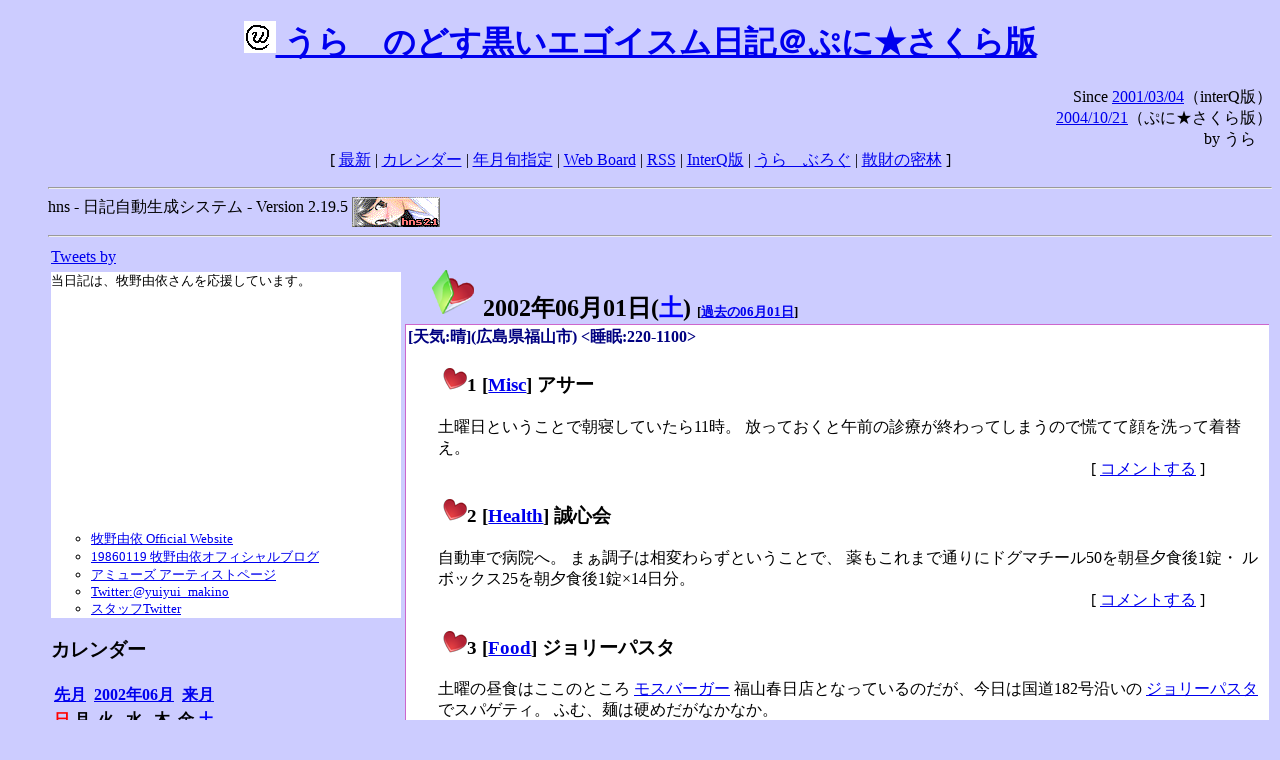

--- FILE ---
content_type: text/html; charset=EUC-JP
request_url: https://puni.sakura.ne.jp/diary/?20020601&to=200206011
body_size: 22773
content:
<!DOCTYPE HTML PUBLIC "-//W3C//DTD HTML 4.01 Transitional//EN"
	"http://www.w3.org/TR/REC-html40/loose.dtd">
<html lang="ja">
<head>
<meta http-equiv="content-type" content="text/html; charset=EUC-JP">
<base href="https://puni.sakura.ne.jp/diary/">
<link rev="made" href="mailto:chanoyu (a) sun.interq.or.jp">
<meta name="author" content="うらゝ">
<!-- HOSHINO_ANTENNA_REGIST OK -->
<!-- THEME ulara -->
<meta http-equiv="Content-Style-Type" content="text/css">
<link rel="stylesheet" type="text/css" media="screen" href="ulara.css">
<link rel="SHORTCUT ICON" href="favicon.ico">
<link rel="alternate" type="application/rss+xml" title="RSS" href="rss.cgi">
<title>うらゝのどす黒いエゴイズム日記＠ぷに★さくら版</title>
</head>

<body >
<!-- START TIME 1768611830-->
<h1 class="title">
<a href="http://puni.sakura.ne.jp/diary/" id="myUrl">
  <img src="icons/favicon.png" width=32 height=32 align="bottom">
  うらゝのどす黒いエゴイスム日記＠ぷに★さくら版
</a></h1>
<script type="text/javascript"><!--
  window.onload = function(){
    if(document.location.protocol == "https:"){
      var s = document.getElementById('myUrl').href.replace(/^http:/, "https:")
      document.getElementById('myUrl').href = s
    }
  }
//-->
</script>
<div align="right">Since <a href="?20010304">2001/03/04</a>（interQ版）<br>
　<a href="?20041021">2004/10/21</a>（ぷに★さくら版）<br>
  by うらゝ</div>
<div align="center">
 [ <a href="./">最新</a> | <a href="#Calendar">カレンダー</a> |
 <a href="#GoToTheDay">年月旬指定</a> |
 <a href="./board.cgi">Web Board</a> | <a href="./rss.cgi">RSS</a> |
 <a href="http://cgi.members.interq.or.jp/sun/chanoyu/private/hns-lite/">InterQ版</a> |
 <a href="http://ulara.tea-nifty.com/b/">うらゝぶろぐ</a> |
 <a href="http://astore.amazon.co.jp/ularasdosblac-22">散財の密林</a> ]
</div>
<ul>
<hr>
<div>hns - 日記自動生成システム - Version 2.19.5
<img src="icons/hns-2.1-icon.png" width=88 height=30 align="middle" alt="[hns2.1]">
</div> 
<hr>
<table>
<tr><td valign="top" width="20%">
<!-- begin{Twitter_widget} -->
<a class="twitter-timeline"  href="https://twitter.com/ulara"  data-widget-id="325904463741194240" data-width="350px" data-tweet-limit="6">Tweets by </a>
<script>!function(d,s,id){var js,fjs=d.getElementsByTagName(s)[0],p=/^http:/.test(d.location)?'http':'https';if(!d.getElementById(id)){js=d.createElement(s);js.id=id;js.src=p+"://platform.twitter.com/widgets.js";fjs.parentNode.insertBefore(js,fjs);}}(document,"script","twitter-wjs");</script>
<!-- end{Twitter_widget} -->
<!-- begin{牧野由依} -->
<div id="makino_yui">
当日記は、牧野由依さんを応援しています。<br>
<iframe style="width:120px;height:240px;" marginwidth="0" marginheight="0" scrolling="no" frameborder="0" src="https://rcm-fe.amazon-adsystem.com/e/cm?ref=tf_til&t=ularasdosblac-22&m=amazon&o=9&p=8&l=as1&IS1=1&detail=1&asins=B0794MCJQQ&linkId=99db666451743eb622b757f48ccde702&bc1=ffffff&lt1=_top&fc1=333333&lc1=0066c0&bg1=ffffff&f=ifr">
</iframe>
<ul>
<li><a href="http://www.yuiyuimakino.com/">牧野由依 Official Website</a></li>
<li><a href="http://ameblo.jp/yui-makino/">19860119 牧野由依オフィシャルブログ</a></li>
<li><a href="http://artist.amuse.co.jp/artist/makino_yui/">アミューズ アーティストページ</a></li>
<li><a href="https://twitter.com/yuiyui_makino">Twitter:@yuiyui_makino</a></li>
<li><a href="https://twitter.com/makino_niceeeeY">スタッフTwitter</a></li>
</ul>
</div>
<!-- end{牧野由依} -->
<h3 class="side"><a name="Calendar">カレンダー</a></h3>
<table border="0" summary="calendar">
<tr>
 <th colspan="2" align="left"><a href="https://puni.sakura.ne.jp/diary/?200205">先月</a></th>
 <th colspan="3" align="center"><a href="https://puni.sakura.ne.jp/diary/?200206">2002年06月</a></th>
 <th colspan="2" align="right"><a href="https://puni.sakura.ne.jp/diary/?200207">来月</a></th>
</tr>
<tr>
 <th align="center"><font color="red">日</font></th>
 <th align="center">月</th>
 <th align="center">火</th>
 <th align="center">水</th>
 <th align="center">木</th>
 <th align="center">金</th>
 <th align="center"><font color="blue">土</font></th>
</tr>
<tr>
 <td></td> <td></td> <td></td> <td></td> <td></td> <td></td>
 <td align="right"><a href="/diary/?20020601&amp;to=200206011#200206010">1</a></td>
</tr>
<tr>
 <td align="right"><a href="https://puni.sakura.ne.jp/diary/?20020602#200206020">2</a></td>
 <td align="right"><a href="https://puni.sakura.ne.jp/diary/?20020603#200206030">3</a></td>
 <td align="right"><a href="https://puni.sakura.ne.jp/diary/?20020604#200206040">4</a></td>
 <td align="right"><a href="https://puni.sakura.ne.jp/diary/?20020605#200206050">5</a></td>
 <td align="right"><a href="https://puni.sakura.ne.jp/diary/?20020606#200206060">6</a></td>
 <td align="right"><a href="https://puni.sakura.ne.jp/diary/?20020607#200206070">7</a></td>
 <td align="right"><a href="https://puni.sakura.ne.jp/diary/?20020608#200206080">8</a></td>
</tr>
<tr>
 <td align="right"><a href="https://puni.sakura.ne.jp/diary/?20020609#200206090">9</a></td>
 <td align="right"><a href="https://puni.sakura.ne.jp/diary/?20020610#200206100">10</a></td>
 <td align="right"><a href="https://puni.sakura.ne.jp/diary/?20020611#200206110">11</a></td>
 <td align="right"><a href="https://puni.sakura.ne.jp/diary/?20020612#200206120">12</a></td>
 <td align="right"><a href="https://puni.sakura.ne.jp/diary/?20020613#200206130">13</a></td>
 <td align="right"><a href="https://puni.sakura.ne.jp/diary/?20020614#200206140">14</a></td>
 <td align="right"><a href="https://puni.sakura.ne.jp/diary/?20020615#200206150">15</a></td>
</tr>
<tr>
 <td align="right"><a href="https://puni.sakura.ne.jp/diary/?20020616#200206160">16</a></td>
 <td align="right"><a href="https://puni.sakura.ne.jp/diary/?20020617#200206170">17</a></td>
 <td align="right"><a href="https://puni.sakura.ne.jp/diary/?20020618#200206180">18</a></td>
 <td align="right"><a href="https://puni.sakura.ne.jp/diary/?20020619#200206190">19</a></td>
 <td align="right"><a href="https://puni.sakura.ne.jp/diary/?20020620#200206200">20</a></td>
 <td align="right"><a href="https://puni.sakura.ne.jp/diary/?20020621#200206210">21</a></td>
 <td align="right"><a href="https://puni.sakura.ne.jp/diary/?20020622#200206220">22</a></td>
</tr>
<tr>
 <td align="right"><a href="https://puni.sakura.ne.jp/diary/?20020623#200206230">23</a></td>
 <td align="right"><a href="https://puni.sakura.ne.jp/diary/?20020624#200206240">24</a></td>
 <td align="right"><a href="https://puni.sakura.ne.jp/diary/?20020625#200206250">25</a></td>
 <td align="right"><a href="https://puni.sakura.ne.jp/diary/?20020626#200206260">26</a></td>
 <td align="right"><a href="https://puni.sakura.ne.jp/diary/?20020627#200206270">27</a></td>
 <td align="right"><a href="https://puni.sakura.ne.jp/diary/?20020628#200206280">28</a></td>
 <td align="right"><a href="https://puni.sakura.ne.jp/diary/?20020629#200206290">29</a></td>
</tr>
<tr>
 <td align="right"><a href="https://puni.sakura.ne.jp/diary/?20020630#200206300">30</a></td>
</tr>
</table>
<h3 class="side"><a name="GoToTheDay">指定の年月旬を表示</a></h3>
<form action="index.cgi" method="get">
<select name="YEAR">
<option value="2026" >2026年</option>
<option value="2025" >2025年</option>
<option value="2024" >2024年</option>
<option value="2023" >2023年</option>
<option value="2022" >2022年</option>
<option value="2021" >2021年</option>
<option value="2020" >2020年</option>
<option value="2019" >2019年</option>
<option value="2018" >2018年</option>
<option value="2017" >2017年</option>
<option value="2016" >2016年</option>
<option value="2015" >2015年</option>
<option value="2014" >2014年</option>
<option value="2013" >2013年</option>
<option value="2012" >2012年</option>
<option value="2011" >2011年</option>
<option value="2010" >2010年</option>
<option value="2009" >2009年</option>
<option value="2008" >2008年</option>
<option value="2007" >2007年</option>
<option value="2006" >2006年</option>
<option value="2005" >2005年</option>
<option value="2004" >2004年</option>
<option value="2003" >2003年</option>
<option value="2002" selected>2002年</option>
<option value="2001" >2001年</option>
<option value="2000" >2000年</option>
<option value="1999" >1999年</option>
<option value="1998" >1998年</option>
<option value="1997" >1997年</option>
<option value="1996" >1996年</option>
<option value="1995" >1995年</option>
<option value="1994" >1994年</option>
<option value="1993" >1993年</option>
<option value="1992" >1992年</option>
<option value="1991" >1991年</option>
<option value="1990" >1990年</option>
<option value="1989" >1989年</option>
<option value="1988" >1988年</option>
<option value="1987" >1987年</option>
<option value="1986" >1986年</option>
<option value="1985" >1985年</option>
<option value="1984" >1984年</option>
<option value="1983" >1983年</option>
<option value="1982" >1982年</option>
<option value="1981" >1981年</option>
<option value="1980" >1980年</option>
<option value="1979" >1979年</option>
<option value="1978" >1978年</option>
<option value="1977" >1977年</option>
<option value="1976" >1976年</option>
<option value="1975" >1975年</option>
<option value="1974" >1974年</option>
<option value="1973" >1973年</option>
<option value="1972" >1972年</option>
<option value="1971" >1971年</option>
<option value="1970" >1970年</option>
</select>
<select name="MONTH">
<option value="01" >01月</option>
<option value="02" >02月</option>
<option value="03" >03月</option>
<option value="04" >04月</option>
<option value="05" >05月</option>
<option value="06" selected>06月</option>
<option value="07" >07月</option>
<option value="08" >08月</option>
<option value="09" >09月</option>
<option value="10" >10月</option>
<option value="11" >11月</option>
<option value="12" >12月</option>
</select>
<select name="DAY">
<option value="a" >1～10日</option>
<option value="b" >11～20日</option>
<option value="c" >21～日</option>
<option value="ALL" >全て</option>
</select>
<input type="submit" value="Go!">
</form>
<h3 class="side">タイトル表示</h3>
タイトル一覧<br>
<form action="title_wrapper.cgi" method="get">
<input name="CAT" type="checkbox" value="ALL">カテゴリ分類<br>

<select name="YEAR">
<option value="2026" >2026年</option>
<option value="2025" >2025年</option>
<option value="2024" >2024年</option>
<option value="2023" >2023年</option>
<option value="2022" >2022年</option>
<option value="2021" >2021年</option>
<option value="2020" >2020年</option>
<option value="2019" >2019年</option>
<option value="2018" >2018年</option>
<option value="2017" >2017年</option>
<option value="2016" >2016年</option>
<option value="2015" >2015年</option>
<option value="2014" >2014年</option>
<option value="2013" >2013年</option>
<option value="2012" >2012年</option>
<option value="2011" >2011年</option>
<option value="2010" >2010年</option>
<option value="2009" >2009年</option>
<option value="2008" >2008年</option>
<option value="2007" >2007年</option>
<option value="2006" >2006年</option>
<option value="2005" >2005年</option>
<option value="2004" >2004年</option>
<option value="2003" >2003年</option>
<option value="2002" selected>2002年</option>
<option value="2001" >2001年</option>
<option value="2000" >2000年</option>
<option value="1999" >1999年</option>
<option value="1998" >1998年</option>
<option value="1997" >1997年</option>
<option value="1996" >1996年</option>
<option value="1995" >1995年</option>
<option value="1994" >1994年</option>
<option value="1993" >1993年</option>
<option value="1992" >1992年</option>
<option value="1991" >1991年</option>
<option value="1990" >1990年</option>
<option value="1989" >1989年</option>
<option value="1988" >1988年</option>
<option value="1987" >1987年</option>
<option value="1986" >1986年</option>
<option value="1985" >1985年</option>
<option value="1984" >1984年</option>
<option value="1983" >1983年</option>
<option value="1982" >1982年</option>
<option value="1981" >1981年</option>
<option value="1980" >1980年</option>
<option value="1979" >1979年</option>
<option value="1978" >1978年</option>
<option value="1977" >1977年</option>
<option value="1976" >1976年</option>
<option value="1975" >1975年</option>
<option value="1974" >1974年</option>
<option value="1973" >1973年</option>
<option value="1972" >1972年</option>
<option value="1971" >1971年</option>
<option value="1970" >1970年</option>
</select>
<select name="MONTH">
<option value="01" >01月</option>
<option value="02" >02月</option>
<option value="03" >03月</option>
<option value="04" >04月</option>
<option value="05" >05月</option>
<option value="06" selected>06月</option>
<option value="07" >07月</option>
<option value="08" >08月</option>
<option value="09" >09月</option>
<option value="10" >10月</option>
<option value="11" >11月</option>
<option value="12" >12月</option>
<option value="ALL">全て</option>
</select>
<select name="DAY">
<option value="a" >1～10日</option>
<option value="b" >11～20日</option>
<option value="c" >21～日</option>
<option value="ALL" selected>全て</option>
</select>
<input type="submit" value="表示!">
</form>

<h3>キーワード検索</h3>
<div id="unagi">
 
<a href="http://www.namazu.org/">Namazu</a> for hns による簡易全文検索<br>
詳しくは <a href="./namazu.cgi">詳細指定/ヘルプ</a>を参照して下さい
<form method="GET" action="./namazu.cgi">
検索式:
<input type="TEXT" name="key" size="30" value="">
<input type="SUBMIT" name="submit" value="Search!">
<input type="HIDDEN" name="whence" value="0">
</form>

</div>
<!-- begin{SiteSearch Google} -->
<center>
<form method=get action="http://www.google.co.jp/search">
<table bgcolor="#FFFFFF"><tr valign=top><td>
<a href="http://www.google.co.jp/">
<img src="http://www.google.com/logos/Logo_40wht.gif" 
border="0" alt="Google" align="absmiddle"></a>
</td></tr>
<tr><td>
<input type=text name=q size=31 maxlength=255 value="">
<input type=hidden name=ie value="EUC-JP">
<input type=hidden name=oe value="EUC-JP">
<input type=hidden name=hl value="ja">
<input type=submit name=btnG value="Google 検索">
<font size=-1>
<input type=hidden name=domains value="puni.sakura.ne.jp"><br>
<input type=radio name=sitesearch value=""> WWW を検索 <br>
<input type=radio name=sitesearch value="puni.sakura.ne.jp" checked> puni.sakura.ne.jp を検索
</font>
</td></tr></table>
</form>
</center>
<!-- end{SiteSearch Google} -->
<hr>

<hr>
<h3>Acknowledgements</h3>
<ul id="acknowledgements">
<li>当日記の一部のアイコンは、
<a href="http://www.fasticon.com/">Fast Icon</a>
が
<a href="http://www.freeiconsdownload.com/index.html">Free Icons Download</a>
に無償で提供している
<a href="http://www.freeiconsdownload.com/Big_Preview.asp?id=124">iComic Icons</a>
を使用しています。</li>
</ul>
</div>
</td>
<td valign="top" width="80%">

<h2 class="day-head"><a class="hide" href="https://puni.sakura.ne.jp/diary/?20020601&amp;to=200206010#200206010" name="200206010">
<img src="./icons/folder_favorites_green_48.png" width=48 height=48 border=0 alt="■">
2002年06月01日(<span class="saturday">土</span>)</a>
<span class="n-year">[<a href="https://puni.sakura.ne.jp/diary/?0601">過去の06月01日</a>]</span>
</h2>
<div class="day-body">
<div class="uservar">
 [天気:晴](広島県福山市) &lt;睡眠:220-1100&gt;
 
</div>


<!-- xhnf_cat -->

<h3 class="new"><a class="hide" name="200206011" title="200206011" href="https://puni.sakura.ne.jp/diary/?20020601&amp;to=200206011#200206011">
<img src="./icons/favorites_24.png" width=24 height=24 border=0 alt="＃">1</a>
[<a href="./title.cgi?CAT=Misc">Misc</a>] アサー
</h3>
<div class="section">
土曜日ということで朝寝していたら11時。
放っておくと午前の診療が終わってしまうので慌てて顔を洗って着替え。

</div>
 <div class="boardlink" align="right">[   <a href="board.cgi?act=write&amp;diary=200206011">コメントする</a> ]</div>
<!-- end of NEW -->


<!-- xhnf_cat -->

<h3 class="new"><a class="hide" name="200206012" title="200206012" href="https://puni.sakura.ne.jp/diary/?20020601&amp;to=200206012#200206012">
<img src="./icons/favorites_24.png" width=24 height=24 border=0 alt="＃">2</a>
[<a href="./title.cgi?CAT=Health">Health</a>] 誠心会
</h3>
<div class="section">
自動車で病院へ。
まぁ調子は相変わらずということで、
薬もこれまで通りにドグマチール50を朝昼夕食後1錠・
ルボックス25を朝夕食後1錠×14日分。

</div>
 <div class="boardlink" align="right">[   <a href="board.cgi?act=write&amp;diary=200206012">コメントする</a> ]</div>
<!-- end of NEW -->


<!-- xhnf_cat -->

<h3 class="new"><a class="hide" name="200206013" title="200206013" href="https://puni.sakura.ne.jp/diary/?20020601&amp;to=200206013#200206013">
<img src="./icons/favorites_24.png" width=24 height=24 border=0 alt="＃">3</a>
[<a href="./title.cgi?CAT=Food">Food</a>] ジョリーパスタ
</h3>
<div class="section">
土曜の昼食はここのところ
<a href="http://www.mos.co.jp/">モスバーガー</a>
福山春日店となっているのだが、今日は国道182号沿いの
<a href="http://www.sundays-sun.co.jp/shops/jolly-pasta/">ジョリーパスタ</a>
でスパゲティ。
ふむ、麺は硬めだがなかなか。

</div>
 <div class="boardlink" align="right">[   <a href="board.cgi?act=write&amp;diary=200206013">コメントする</a> ]</div>
<!-- end of NEW -->


<!-- xhnf_cat -->

<h3 class="new"><a class="hide" name="200206014" title="200206014" href="https://puni.sakura.ne.jp/diary/?20020601&amp;to=200206014#200206014">
<img src="./icons/favorites_24.png" width=24 height=24 border=0 alt="＃">4</a>
[<a href="./title.cgi?CAT=Misc">Misc</a>] ゴゴー
</h3>
<div class="section">
帰宅するとお昼寝。
ぐぅ。<br>
あとはAirH"で2ちゃんねるや日記を閲覧したりとか。

</div>
 <div class="boardlink" align="right">[   <a href="board.cgi?act=write&amp;diary=200206014">コメントする</a> ]</div>
<!-- end of NEW -->


<!-- xhnf_cat -->

<h3 class="new"><a class="hide" name="200206015" title="200206015" href="https://puni.sakura.ne.jp/diary/?20020601&amp;to=200206015#200206015">
<img src="./icons/favorites_24.png" width=24 height=24 border=0 alt="＃">5</a>
[<a href="./title.cgi?CAT=Misc">Misc</a>] ヨルー
</h3>
<div class="section">
<a href="http://homepage2.nifty.com/ulara/computers/takayama.html">takayama</a>
に、
<a href="http://www.enterbrain.co.jp/seihin/techgi.html">TECH GIAN</a>
付録の夏海ベンチを入れてみる。
う～むスローモーションだ、ってことで約3.8FPS、379pts.との結果であった。<br>
やぱしGHz級が当たり前の時代にあっては低いなぁ。<br>

<h4 class="subsec"><a class="hide" name="200206015S1" title="200206015S1" href="https://puni.sakura.ne.jp/diary/?20020601&amp;to=200206015S1#200206015S1">＠</a>
オーバー風呂ー:</h4> 
<div class="sub">
ってなことをやってる間に風呂の湯をあふれさせてしまう。
気温が高いためにお湯の温度が高めなところへ、
ぬる目にしようと水の量を多くしたのに、従来と同じ給湯速度を仮定したせいである。
入ってみるとザザーと浴槽外が数cmの水位に。
あぁ勿体なや。

</div><!-- end of SUB -->
</div>
 <div class="boardlink" align="right">[   <a href="board.cgi?act=write&amp;diary=200206015">コメントする</a> ]</div>
<!-- end of NEW -->


<!-- xhnf_cat -->

<h3 class="new"><a class="hide" name="200206016" title="200206016" href="https://puni.sakura.ne.jp/diary/?20020601&amp;to=200206016#200206016">
<img src="./icons/favorites_24.png" width=24 height=24 border=0 alt="＃">6</a>
[<a href="./title.cgi?CAT=Living">Living</a>] 扇風機デビュー
</h3>
<div class="section">
風呂上がりは蒸し暑かったので、押し入れから扇風機を取り出して組み立て、
使用した。
てなことで、今年は衣替えと同時に扇風機デビューである。

</div>
 <div class="boardlink" align="right">[   <a href="board.cgi?act=write&amp;diary=200206016">コメントする</a> ]</div>
<!-- end of NEW -->


<!-- xhnf_cat -->

<h3 class="new"><a class="hide" name="200206017" title="200206017" href="https://puni.sakura.ne.jp/diary/?20020601&amp;to=200206017#200206017">
<img src="./icons/favorites_24.png" width=24 height=24 border=0 alt="＃">7</a>
[<a href="./title.cgi?CAT=Food">Food</a>] 飯
</h3>
<div class="section">
ブランチ: 海の幸カルボナーラ スパゲティ Bセット＠
<a href="http://www.sundays-sun.co.jp/shops/jolly-pasta/">ジョリーパスタ</a>
夕食: 回鍋肉弁当＠
<a href="http://www.honkekamadoya.co.jp/">本家かまどや</a>
、わかめスープ、さしみこんにゃく<br>
間食: 午後にアイスバー、夜に
<a href="http://www.meiji.co.jp/karl">カール</a>

</div>
 <div class="boardlink" align="right">[   <a href="board.cgi?act=write&amp;diary=200206017">コメントする</a> ]</div>
<!-- end of NEW -->


<!-- xhnf_cat -->

<h3 class="new"><a class="hide" name="200206018" title="200206018" href="https://puni.sakura.ne.jp/diary/?20020601&amp;to=200206018#200206018">
<img src="./icons/favorites_24.png" width=24 height=24 border=0 alt="＃">8</a>
[<a href="./title.cgi?CAT=Web">Web</a>] やあ3の日
</h3>
<div class="section">
6月1日は
<a href="http://yar-3.net/">やあ3</a>
の日らしい。

</div>
 <div class="boardlink" align="right">[   <a href="board.cgi?act=write&amp;diary=200206018">コメントする</a> ]</div>
<!-- end of NEW -->


<!-- xhnf_cat -->

<h3 class="new"><a class="hide" name="200206019" title="200206019" href="https://puni.sakura.ne.jp/diary/?20020601&amp;to=200206019#200206019">
<img src="./icons/favorites_24.png" width=24 height=24 border=0 alt="＃">9</a>
[<a href="./title.cgi?CAT=Search">Search</a>] 近頃の検索
</h3>
<div class="section">
●「
<a href="http://wisenut.lycos.co.jp/all/?q=SUSIE%81@%90%85%8C%8E%81@%83v%83%89%83O%83C%83%93+&amp;ie=shift-jis">SUSIE　水月　プラグイン</a>
」→そいえばもう、
エロゲ界でも水月といえば「みつき」じゃなく「すいげつ」なのね。
●「
<a href="http://www.google.com/search?num=100&amp;hl=ja&amp;safe=off&amp;q=%68%6E%73%2D%6C%69%74%65%20%83%43%83%93%83%58%83%67%81%5B%83%8B&amp;btnG=Google+%8C%9F%8D%F5&amp;lr=lang_ja">hns-lite インストール</a>
」→上に本家サイトのページを始め分かりやすいページがあるのに、なんでここへ？
●「
<a href="http://google.yahoo.co.jp/bin/query?p=%a5%b3%a5%c1%a5%e5%a5%b8%a5%e3%a5%f3+%b2%f3%bc%fd&amp;hc=0&amp;hs=0">コチュジャン 回収</a>
」「
<a href="http://cgi.search.biglobe.ne.jp/cgi-bin/search-ie_lp?start=50&amp;num=10&amp;q=%A5%D3%A5%D3%A5%F3%A5%D0%A5%C1%A5%E3%A1%BC%A5%CF%A5%F3&amp;lr=lang_ja">ビビンバチャーハン</a>
」→回収はおいといて、スマソ、どちらも冷凍もんの話だ。
●「
<a href="http://www.google.com/search?q=%93d%8Eq%83p%81%5B%83c%81@%95%9F%8ER%81@%88%EA%97%97&amp;hl=ja">電子パーツ　福山　一覧</a>
」→電子パーツを店頭で買いたければやっぱし日本橋まで出ないと
……と思ったらそうでもないのかな？
</div>
 <div class="boardlink" align="right">[   <a href="board.cgi?act=write&amp;diary=200206019">コメントする</a> ]</div>
<!-- end of NEW -->


</div>
以上、1 日分です。
<!-- END TIME 1768611831-->
<!-- ELAPSE TIME 1 -->
</td></tr></table>
<hr>
	<div align="right">Powered by <a href="http://www.h14m.org/">hns-2.19.5</a>, 
	<a href="http://www.h14m.org/">HyperNikkiSystem Project</a>
	</div>
	<hr><div align=right>
<a href="http://www.h14m.org/"><img src="./icons/hns-logo.png" width="200" height="40" align="right" alt="HNS logo"></a>
</div>
</body>
</html>
